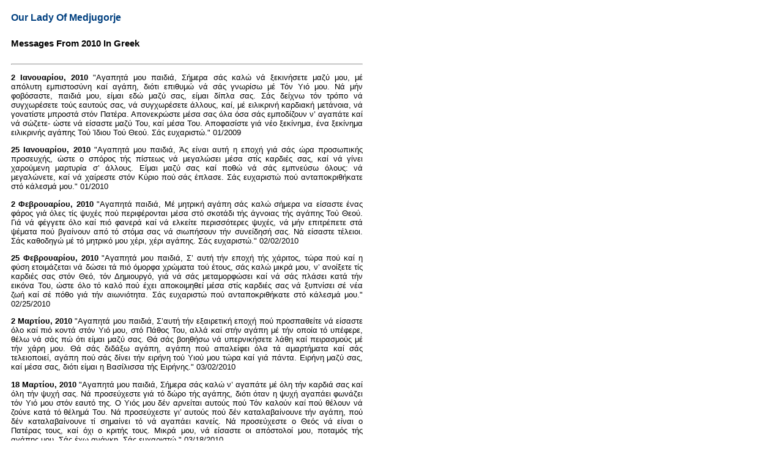

--- FILE ---
content_type: text/html
request_url: https://www.medjugorje.org/msg10gk.htm
body_size: 62263
content:
<!DOCTYPE HTML PUBLIC "-//W3C//DTD HTML 4.01 Transitional//EN" "http://www.w3.org/TR/html4/loose.dtd">
<HTML>
<head>
<!-- Google tag (gtag.js) -->
<script async src="https://www.googletagmanager.com/gtag/js?id=G-LKNM214EHC"></script>
<script>
  window.dataLayer = window.dataLayer || [];
  function gtag(){dataLayer.push(arguments);}
  gtag('js', new Date());

  gtag('config', 'G-LKNM214EHC');
</script>
<link rel="meta" href="http://www.medjugorje.org/labels.rdf" type="application/rdf+xml" title="ICRA labels" />
<meta http-equiv="pics-Label" content='(pics-1.1 "http://www.icra.org/pics/vocabularyv03/" l gen true for "http://medjugorje.org" r (n 0 s 0 v 0 l 0 oa 0 ob 0 oc 0 od 0 oe 0 of 0 og 0 oh 0 c 0) gen true for "http://www.medjugorje.org" r (n 0 s 0 v 0 l 0 oa 0 ob 0 oc 0 od 0 oe 0 of 0 og 0 oh 0 c 0))' />
<meta http-equiv="Content-Type" content="text/html; charset=ISO-8859-1">
<LINK REL=STYLESHEET HREF="medstyles.css" TYPE="text/css">

<TITLE>Medjugorje - Messages From Our Lady 2010 - Greek</TITLE></HEAD>
<body BGCOLOR="#FFFFFF" TEXT="#000000" LINK="#400080" VLINK="#5454ab" ALINK="#400080">

<table width="595" cellpadding=8><tr><td>
<div align="justify">

<H1>Our Lady Of Medjugorje</H1>
<P></P>
<H5>Messages From 2010 In Greek</H5>
<hr>
<p><b>2 &#921;&#945;&#957;&#959;&#965;&#945;&#961;&#943;&#959;&#965;, 2010</b> "&#913;&#947;&#945;&#960;&#951;&#964;&#940; &#956;&#959;&#965; &#960;&#945;&#953;&#948;&#953;&#940;, &#931;&#942;&#956;&#949;&#961;&#945; &#963;&#940;&#962; &#954;&#945;&#955;&#974; &#957;&#940; &#958;&#949;&#954;&#953;&#957;&#942;&#963;&#949;&#964;&#949; &#956;&#945;&#950;&#973; &#956;&#959;&#965;, &#956;&#941; &#945;&#960;&#972;&#955;&#965;&#964;&#951; &#949;&#956;&#960;&#953;&#963;&#964;&#959;&#963;&#973;&#957;&#951; &#954;&#945;&#943; &#945;&#947;&#940;&#960;&#951;, &#948;&#953;&#972;&#964;&#953; &#949;&#960;&#953;&#952;&#965;&#956;&#974; &#957;&#940; &#963;&#940;&#962; &#947;&#957;&#969;&#961;&#943;&#963;&#969; &#956;&#941; &#932;&#972;&#957; &#933;&#953;&#972; &#956;&#959;&#965;. &#925;&#940; &#956;&#942;&#957; &#966;&#959;&#946;&#972;&#963;&#945;&#963;&#964;&#949;, &#960;&#945;&#953;&#948;&#953;&#940; &#956;&#959;&#965;, &#949;&#943;&#956;&#945;&#953; &#949;&#948;&#974; &#956;&#945;&#950;&#973; &#963;&#945;&#962;, &#949;&#943;&#956;&#945;&#953; &#948;&#943;&#960;&#955;&#945; &#963;&#945;&#962;. &#931;&#940;&#962; &#948;&#949;&#943;&#967;&#957;&#969; &#964;&#972;&#957; &#964;&#961;&#972;&#960;&#959; &#957;&#940; &#963;&#965;&#947;&#967;&#969;&#961;&#941;&#963;&#949;&#964;&#949; &#964;&#959;&#973;&#962; &#949;&#945;&#965;&#964;&#959;&#973;&#962; &#963;&#945;&#962;, &#957;&#940; &#963;&#965;&#947;&#967;&#969;&#961;&#941;&#963;&#949;&#964;&#949; &#940;&#955;&#955;&#959;&#965;&#962;, &#954;&#945;&#943;, &#956;&#941; &#949;&#953;&#955;&#953;&#954;&#961;&#953;&#957;&#942; &#954;&#945;&#961;&#948;&#953;&#945;&#954;&#942; &#956;&#949;&#964;&#940;&#957;&#959;&#953;&#945;, &#957;&#940; &#947;&#959;&#957;&#945;&#964;&#943;&#963;&#964;&#949; &#956;&#960;&#961;&#959;&#963;&#964;&#940; &#963;&#964;&#972;&#957; &#928;&#945;&#964;&#941;&#961;&#945;. &#913;&#960;&#959;&#957;&#949;&#954;&#961;&#974;&#963;&#964;&#949; &#956;&#941;&#963;&#945; &#963;&#945;&#962; &#972;&#955;&#945; &#972;&#963;&#945; &#963;&#940;&#962; &#949;&#956;&#960;&#959;&#948;&#943;&#950;&#959;&#965;&#957; &#957;&#8217; &#945;&#947;&#945;&#960;&#940;&#964;&#949; &#954;&#945;&#943; &#957;&#940; &#963;&#974;&#950;&#949;&#964;&#949;- &#974;&#963;&#964;&#949; &#957;&#940; &#949;&#943;&#963;&#945;&#963;&#964;&#949; &#956;&#945;&#950;&#973; &#932;&#959;&#965;, &#954;&#945;&#943; &#956;&#941;&#963;&#945; &#932;&#959;&#965;. &#913;&#960;&#959;&#966;&#945;&#963;&#943;&#963;&#964;&#949; &#947;&#953;&#940; &#957;&#941;&#959; &#958;&#949;&#954;&#943;&#957;&#951;&#956;&#945;, &#941;&#957;&#945; &#958;&#949;&#954;&#943;&#957;&#951;&#956;&#945; &#949;&#953;&#955;&#953;&#954;&#961;&#953;&#957;&#942;&#962; &#945;&#947;&#940;&#960;&#951;&#962; &#932;&#959;&#973; &#906;&#948;&#953;&#959;&#965; &#932;&#959;&#973; &#920;&#949;&#959;&#973;. &#931;&#940;&#962; &#949;&#965;&#967;&#945;&#961;&#953;&#963;&#964;&#974;." 01/2009</p>
<p><b>25 &#921;&#945;&#957;&#959;&#965;&#945;&#961;&#943;&#959;&#965;, 2010</b> "&#913;&#947;&#945;&#960;&#951;&#964;&#940; &#956;&#959;&#965; &#960;&#945;&#953;&#948;&#953;&#940;,  &#902;&#962; &#949;&#943;&#957;&#945;&#953; &#945;&#965;&#964;&#942; &#951; &#949;&#960;&#959;&#967;&#942; &#947;&#953;&#940; &#963;&#940;&#962; &#974;&#961;&#945; &#960;&#961;&#959;&#963;&#969;&#960;&#953;&#954;&#942;&#962; &#960;&#961;&#959;&#963;&#949;&#965;&#967;&#942;&#962;, &#974;&#963;&#964;&#949; &#959; &#963;&#960;&#972;&#961;&#959;&#962; &#964;&#942;&#962; &#960;&#943;&#963;&#964;&#949;&#969;&#962; &#957;&#940; &#956;&#949;&#947;&#945;&#955;&#974;&#963;&#949;&#953; &#956;&#941;&#963;&#945; &#963;&#964;&#943;&#962; &#954;&#945;&#961;&#948;&#953;&#941;&#962; &#963;&#945;&#962;, &#954;&#945;&#943; &#957;&#940; &#947;&#943;&#957;&#949;&#953; &#967;&#945;&#961;&#959;&#973;&#956;&#949;&#957;&#951; &#956;&#945;&#961;&#964;&#965;&#961;&#943;&#945; &#963;&#8217; &#940;&#955;&#955;&#959;&#965;&#962;. &#917;&#943;&#956;&#945;&#953; &#956;&#945;&#950;&#973; &#963;&#945;&#962; &#954;&#945;&#943; &#960;&#959;&#952;&#974; &#957;&#940; &#963;&#940;&#962; &#949;&#956;&#960;&#957;&#949;&#973;&#963;&#969; &#972;&#955;&#959;&#965;&#962;: &#957;&#940; &#956;&#949;&#947;&#945;&#955;&#974;&#957;&#949;&#964;&#949;, &#954;&#945;&#943; &#957;&#940; &#967;&#945;&#943;&#961;&#949;&#963;&#964;&#949; &#963;&#964;&#972;&#957; &#922;&#973;&#961;&#953;&#959; &#960;&#959;&#973; &#963;&#940;&#962; &#941;&#960;&#955;&#945;&#963;&#949;.  &#931;&#940;&#962; &#949;&#965;&#967;&#945;&#961;&#953;&#963;&#964;&#974; &#960;&#959;&#973; &#945;&#957;&#964;&#945;&#960;&#959;&#954;&#961;&#953;&#952;&#942;&#954;&#945;&#964;&#949; &#963;&#964;&#972; &#954;&#940;&#955;&#949;&#963;&#956;&#940; &#956;&#959;&#965;." 01/2010</p>
<p><b>2 &#934;&#949;&#946;&#961;&#959;&#965;&#945;&#961;&#943;&#959;&#965;, 2010</b> "&#913;&#947;&#945;&#960;&#951;&#964;&#940; &#960;&#945;&#953;&#948;&#953;&#940;, &#924;&#941; &#956;&#951;&#964;&#961;&#953;&#954;&#942; &#945;&#947;&#940;&#960;&#951; &#963;&#940;&#962; &#954;&#945;&#955;&#974; &#963;&#942;&#956;&#949;&#961;&#945;  &#957;&#945; &#949;&#943;&#963;&#945;&#963;&#964;&#949; &#941;&#957;&#945;&#962; &#966;&#940;&#961;&#959;&#962; &#947;&#953;&#940; &#972;&#955;&#949;&#962; &#964;&#943;&#962; &#968;&#965;&#967;&#941;&#962; &#960;&#959;&#973; &#960;&#949;&#961;&#953;&#966;&#941;&#961;&#959;&#957;&#964;&#945;&#953; &#956;&#941;&#963;&#945; &#963;&#964;&#972; &#963;&#954;&#959;&#964;&#940;&#948;&#953; &#964;&#942;&#962; &#940;&#947;&#957;&#959;&#953;&#945;&#962; &#964;&#942;&#962; &#945;&#947;&#940;&#960;&#951;&#962; &#932;&#959;&#973; &#920;&#949;&#959;&#973;. &#915;&#953;&#940; &#957;&#940; &#966;&#941;&#947;&#947;&#949;&#964;&#949; &#972;&#955;&#959; &#954;&#945;&#943; &#960;&#953;&#972; &#966;&#945;&#957;&#949;&#961;&#940; &#954;&#945;&#943; &#957;&#940; &#949;&#955;&#954;&#949;&#943;&#964;&#949; &#960;&#949;&#961;&#953;&#963;&#963;&#972;&#964;&#949;&#961;&#949;&#962; &#968;&#965;&#967;&#941;&#962;, &#957;&#940; &#956;&#942;&#957; &#949;&#960;&#953;&#964;&#961;&#941;&#960;&#949;&#964;&#949; &#963;&#964;&#940; &#968;&#941;&#956;&#945;&#964;&#945; &#960;&#959;&#973; &#946;&#947;&#945;&#943;&#957;&#959;&#965;&#957; &#945;&#960;&#972; &#964;&#972; &#963;&#964;&#972;&#956;&#945; &#963;&#945;&#962; &#957;&#940; &#963;&#953;&#969;&#960;&#942;&#963;&#959;&#965;&#957; &#964;&#942;&#957; &#963;&#965;&#957;&#949;&#943;&#948;&#951;&#963;&#942; &#963;&#945;&#962;. &#925;&#940; &#949;&#943;&#963;&#945;&#963;&#964;&#949; &#964;&#941;&#955;&#949;&#953;&#959;&#953;. &#931;&#940;&#962; &#954;&#945;&#952;&#959;&#948;&#951;&#947;&#974; &#956;&#941; &#964;&#972; &#956;&#951;&#964;&#961;&#953;&#954;&#972; &#956;&#959;&#965; &#967;&#941;&#961;&#953;, &#967;&#941;&#961;&#953; &#945;&#947;&#940;&#960;&#951;&#962;. &#931;&#940;&#962; &#949;&#965;&#967;&#945;&#961;&#953;&#963;&#964;&#974;." 02/02/2010</p>
<p><b>25 &#934;&#949;&#946;&#961;&#959;&#965;&#945;&#961;&#943;&#959;&#965;, 2010</b> "&#913;&#947;&#945;&#960;&#951;&#964;&#940; &#956;&#959;&#965; &#960;&#945;&#953;&#948;&#953;&#940;,  &#931;&#8217; &#945;&#965;&#964;&#942; &#964;&#942;&#957; &#949;&#960;&#959;&#967;&#942; &#964;&#942;&#962; &#967;&#940;&#961;&#953;&#964;&#959;&#962;,  &#964;&#974;&#961;&#945; &#960;&#959;&#973; &#954;&#945;&#943; &#951; &#966;&#973;&#963;&#951; &#949;&#964;&#959;&#953;&#956;&#940;&#950;&#949;&#964;&#945;&#953; &#957;&#940; &#948;&#974;&#963;&#949;&#953; &#964;&#940; &#960;&#953;&#972; &#972;&#956;&#959;&#961;&#966;&#945; &#967;&#961;&#974;&#956;&#945;&#964;&#945; &#964;&#959;&#973; &#941;&#964;&#959;&#965;&#962;, &#963;&#940;&#962; &#954;&#945;&#955;&#974; &#956;&#953;&#954;&#961;&#940; &#956;&#959;&#965;, &#957;&#8217; &#945;&#957;&#959;&#943;&#958;&#949;&#964;&#949; &#964;&#943;&#962; &#954;&#945;&#961;&#948;&#953;&#941;&#962; &#963;&#945;&#962; &#963;&#964;&#972;&#957; &#920;&#949;&#972;, &#964;&#972;&#957; &#916;&#951;&#956;&#953;&#959;&#965;&#961;&#947;&#972;, &#947;&#953;&#940; &#957;&#940; &#963;&#940;&#962; &#956;&#949;&#964;&#945;&#956;&#959;&#961;&#966;&#974;&#963;&#949;&#953; &#954;&#945;&#943; &#957;&#940; &#963;&#940;&#962; &#960;&#955;&#940;&#963;&#949;&#953; &#954;&#945;&#964;&#940; &#964;&#942;&#957; &#949;&#953;&#954;&#972;&#957;&#945; &#932;&#959;&#965;, &#974;&#963;&#964;&#949; &#972;&#955;&#959; &#964;&#972; &#954;&#945;&#955;&#972; &#960;&#959;&#973; &#941;&#967;&#949;&#953; &#945;&#960;&#959;&#954;&#959;&#953;&#956;&#951;&#952;&#949;&#943; &#956;&#941;&#963;&#945; &#963;&#964;&#943;&#962; &#954;&#945;&#961;&#948;&#953;&#941;&#962; &#963;&#945;&#962; &#957;&#940; &#958;&#965;&#960;&#957;&#943;&#963;&#949;&#953; &#963;&#941; &#957;&#941;&#945; &#950;&#969;&#942; &#954;&#945;&#943; &#963;&#941; &#960;&#972;&#952;&#959; &#947;&#953;&#940; &#964;&#942;&#957; &#945;&#953;&#969;&#957;&#953;&#972;&#964;&#951;&#964;&#945;. &#931;&#940;&#962; &#949;&#965;&#967;&#945;&#961;&#953;&#963;&#964;&#974; &#960;&#959;&#973; &#945;&#957;&#964;&#945;&#960;&#959;&#954;&#961;&#953;&#952;&#942;&#954;&#945;&#964;&#949; &#963;&#964;&#972; &#954;&#940;&#955;&#949;&#963;&#956;&#940; &#956;&#959;&#965;." 02/25/2010</p>
<p><b>2 &#924;&#945;&#961;&#964;&#943;&#959;&#965;, 2010</b> "&#913;&#947;&#945;&#960;&#951;&#964;&#940; &#956;&#959;&#965; &#960;&#945;&#953;&#948;&#953;&#940;,  &#931;&#8217;&#945;&#965;&#964;&#942; &#964;&#942;&#957; &#949;&#958;&#945;&#953;&#961;&#949;&#964;&#953;&#954;&#942; &#949;&#960;&#959;&#967;&#942; &#960;&#959;&#973; &#960;&#961;&#959;&#963;&#960;&#945;&#952;&#949;&#943;&#964;&#949; &#957;&#940; &#949;&#943;&#963;&#945;&#963;&#964;&#949; &#972;&#955;&#959; &#954;&#945;&#943; &#960;&#953;&#972; &#954;&#959;&#957;&#964;&#940; &#963;&#964;&#972;&#957; &#933;&#953;&#972; &#956;&#959;&#965;, &#963;&#964;&#972; &#928;&#940;&#952;&#959;&#962; &#932;&#959;&#965;, &#945;&#955;&#955;&#940; &#954;&#945;&#943; &#963;&#964;&#942;&#957; &#945;&#947;&#940;&#960;&#951; &#956;&#941; &#964;&#942;&#957; &#959;&#960;&#959;&#943;&#945; &#964;&#972; &#965;&#960;&#941;&#966;&#949;&#961;&#949;, &#952;&#941;&#955;&#969; &#957;&#940; &#963;&#940;&#962; &#960;&#974; &#972;&#964;&#953; &#949;&#943;&#956;&#945;&#953; &#956;&#945;&#950;&#973; &#963;&#945;&#962;. &#920;&#940; &#963;&#940;&#962; &#946;&#959;&#951;&#952;&#942;&#963;&#969; &#957;&#940; &#965;&#960;&#949;&#961;&#957;&#953;&#954;&#942;&#963;&#949;&#964;&#949; &#955;&#940;&#952;&#951; &#954;&#945;&#943; &#960;&#949;&#953;&#961;&#945;&#963;&#956;&#959;&#973;&#962; &#956;&#941; &#964;&#942;&#957; &#967;&#940;&#961;&#951; &#956;&#959;&#965;. &#920;&#940; &#963;&#940;&#962; &#948;&#953;&#948;&#940;&#958;&#969; &#945;&#947;&#940;&#960;&#951;, &#945;&#947;&#940;&#960;&#951; &#960;&#959;&#973; &#945;&#960;&#945;&#955;&#949;&#943;&#966;&#949;&#953; &#972;&#955;&#945; &#964;&#940; &#945;&#956;&#945;&#961;&#964;&#942;&#956;&#945;&#964;&#945; &#954;&#945;&#943; &#963;&#940;&#962; &#964;&#949;&#955;&#949;&#953;&#959;&#960;&#959;&#953;&#949;&#943;, &#945;&#947;&#940;&#960;&#951; &#960;&#959;&#973; &#963;&#940;&#962; &#948;&#943;&#957;&#949;&#953; &#964;&#942;&#957; &#949;&#953;&#961;&#942;&#957;&#951; &#964;&#959;&#973; &#933;&#953;&#959;&#973; &#956;&#959;&#965; &#964;&#974;&#961;&#945; &#954;&#945;&#943; &#947;&#953;&#940; &#960;&#940;&#957;&#964;&#945;. &#917;&#953;&#961;&#942;&#957;&#951; &#956;&#945;&#950;&#973; &#963;&#945;&#962;, &#954;&#945;&#943; &#956;&#941;&#963;&#945; &#963;&#945;&#962;, &#948;&#953;&#972;&#964;&#953; &#949;&#943;&#956;&#945;&#953; &#951; &#914;&#945;&#963;&#943;&#955;&#953;&#963;&#963;&#945; &#964;&#942;&#962; &#917;&#953;&#961;&#942;&#957;&#951;&#962;." 03/02/2010</p>
<p><b>18 &#924;&#945;&#961;&#964;&#943;&#959;&#965;, 2010</b> "&#913;&#947;&#945;&#960;&#951;&#964;&#940; &#956;&#959;&#965; &#960;&#945;&#953;&#948;&#953;&#940;, &#931;&#942;&#956;&#949;&#961;&#945; &#963;&#940;&#962; &#954;&#945;&#955;&#974; &#957;&#8217; &#945;&#947;&#945;&#960;&#940;&#964;&#949; &#956;&#941; &#972;&#955;&#951; &#964;&#942;&#957; &#954;&#945;&#961;&#948;&#953;&#940; &#963;&#945;&#962; &#954;&#945;&#943; &#972;&#955;&#951; &#964;&#942;&#957; &#968;&#965;&#967;&#942; &#963;&#945;&#962;. &#925;&#940; &#960;&#961;&#959;&#963;&#949;&#973;&#967;&#949;&#963;&#964;&#949; &#947;&#953;&#940; &#964;&#972; &#948;&#974;&#961;&#959; &#964;&#942;&#962; &#945;&#947;&#940;&#960;&#951;&#962;, &#948;&#953;&#972;&#964;&#953; &#972;&#964;&#945;&#957; &#951; &#968;&#965;&#967;&#942; &#945;&#947;&#945;&#960;&#940;&#949;&#953; &#966;&#969;&#957;&#940;&#950;&#949;&#953; &#964;&#972;&#957; &#933;&#953;&#972; &#956;&#959;&#965; &#963;&#964;&#972;&#957; &#949;&#945;&#965;&#964;&#972; &#964;&#951;&#962;. &#927; &#933;&#953;&#972;&#962; &#956;&#959;&#965; &#948;&#941;&#957; &#945;&#961;&#957;&#949;&#943;&#964;&#945;&#953; &#945;&#965;&#964;&#959;&#973;&#962; &#960;&#959;&#973; &#932;&#972;&#957; &#954;&#945;&#955;&#959;&#973;&#957; &#954;&#945;&#943; &#960;&#959;&#973; &#952;&#941;&#955;&#959;&#965;&#957; &#957;&#940; &#950;&#959;&#973;&#957;&#949; &#954;&#945;&#964;&#940; &#964;&#972; &#952;&#941;&#955;&#951;&#956;&#940; &#932;&#959;&#965;. &#925;&#940; &#960;&#961;&#959;&#963;&#949;&#973;&#967;&#949;&#963;&#964;&#949; &#947;&#953;&#8217; &#945;&#965;&#964;&#959;&#973;&#962; &#960;&#959;&#973; &#948;&#941;&#957; &#954;&#945;&#964;&#945;&#955;&#945;&#946;&#945;&#943;&#957;&#959;&#965;&#957;&#949; &#964;&#942;&#957; &#945;&#947;&#940;&#960;&#951;, &#960;&#959;&#973; &#948;&#941;&#957; &#954;&#945;&#964;&#945;&#955;&#945;&#946;&#945;&#943;&#957;&#959;&#965;&#957;&#949; &#964;&#943; &#963;&#951;&#956;&#945;&#943;&#957;&#949;&#953; &#964;&#972; &#957;&#940; &#945;&#947;&#945;&#960;&#940;&#949;&#953; &#954;&#945;&#957;&#949;&#943;&#962;. &#925;&#940; &#960;&#961;&#959;&#963;&#949;&#973;&#967;&#949;&#963;&#964;&#949; &#959; &#920;&#949;&#972;&#962; &#957;&#940; &#949;&#943;&#957;&#945;&#953; &#959; &#928;&#945;&#964;&#941;&#961;&#945;&#962; &#964;&#959;&#965;&#962;, &#954;&#945;&#943; &#972;&#967;&#953; &#959; &#954;&#961;&#953;&#964;&#942;&#962; &#964;&#959;&#965;&#962;. &#924;&#953;&#954;&#961;&#940; &#956;&#959;&#965;, &#957;&#940; &#949;&#943;&#963;&#945;&#963;&#964;&#949; &#959;&#953; &#945;&#960;&#972;&#963;&#964;&#959;&#955;&#959;&#943; &#956;&#959;&#965;,  &#960;&#959;&#964;&#945;&#956;&#972;&#962; &#964;&#942;&#962; &#945;&#947;&#940;&#960;&#951;&#962; &#956;&#959;&#965;. &#931;&#940;&#962; &#941;&#967;&#969; &#945;&#957;&#940;&#947;&#954;&#951;. &#931;&#940;&#962; &#949;&#965;&#967;&#945;&#961;&#953;&#963;&#964;&#974;." 03/18/2010</p>
<p><b>25 &#924;&#945;&#961;&#964;&#943;&#959;&#965;, 2010</b> "&#913;&#947;&#945;&#960;&#951;&#964;&#940; &#956;&#959;&#965; &#960;&#945;&#953;&#948;&#953;&#940;, &#922;&#945;&#943; &#963;&#942;&#956;&#949;&#961;&#945; &#960;&#959;&#952;&#974; &#957;&#940; &#963;&#940;&#962; &#954;&#945;&#955;&#941;&#963;&#969; &#972;&#955;&#959;&#965;&#962;  &#957;&#940; &#949;&#943;&#963;&#945;&#963;&#964;&#949; &#948;&#965;&#957;&#945;&#964;&#959;&#943; &#963;&#964;&#942;&#957; &#960;&#961;&#959;&#963;&#949;&#965;&#967;&#942; &#945;&#954;&#972;&#956;&#945; &#954;&#945;&#943; &#972;&#964;&#945;&#957; &#963;&#940;&#962; &#949;&#960;&#953;&#964;&#943;&#952;&#949;&#957;&#964;&#945;&#953; &#959;&#953; &#948;&#959;&#954;&#953;&#956;&#945;&#963;&#943;&#949;&#962;. &#925;&#940; &#950;&#949;&#943;&#964;&#949; &#964;&#959; &#935;&#961;&#953;&#963;&#964;&#953;&#945;&#957;&#953;&#954;&#972; &#963;&#945;&#962; &#954;&#940;&#955;&#949;&#963;&#956;&#945; &#956;&#941; &#967;&#945;&#961;&#940; &#954;&#945;&#943; &#964;&#945;&#960;&#949;&#953;&#957;&#959;&#966;&#961;&#959;&#963;&#973;&#957;&#951; &#954;&#945;&#943; &#957;&#940; &#954;&#940;&#957;&#949;&#964;&#949; &#956;&#945;&#961;&#964;&#965;&#961;&#943;&#945; &#963;&#8217; &#972;&#955;&#959;&#965;&#962;. &#917;&#943;&#956;&#945;&#953; &#956;&#945;&#950;&#973; &#963;&#945;&#962; &#954;&#945;&#943; &#963;&#940;&#962; &#966;&#941;&#961;&#969; &#972;&#955;&#959;&#965;&#962; &#949;&#957;&#974;&#960;&#953;&#959;&#957; &#932;&#959;&#973; &#933;&#953;&#959;&#973; &#956;&#959;&#965; &#921;&#951;&#963;&#959;&#973;, &#954;&#945;&#943; &#913;&#965;&#964;&#972;&#962; &#952;&#940; &#949;&#943;&#957;&#945;&#953; &#951; &#948;&#973;&#957;&#945;&#956;&#942; &#963;&#945;&#962; &#954;&#945;&#943; &#951; &#965;&#960;&#959;&#963;&#964;&#942;&#961;&#953;&#958;&#942; &#963;&#945;&#962;. &#931;&#940;&#962; &#949;&#965;&#967;&#945;&#961;&#953;&#963;&#974; &#960;&#959;&#973; &#945;&#957;&#964;&#945;&#960;&#959;&#954;&#961;&#953;&#952;&#942;&#954;&#945;&#964;&#949; &#963;&#964;&#972; &#954;&#940;&#955;&#949;&#963;&#956;&#940; &#956;&#959;&#965;." 03/25/2010</p>
<p><b>2 &#913;&#960;&#961;&#953;&#955;&#943;&#959;&#965;, 2010</b> "&#913;&#947;&#945;&#960;&#951;&#964;&#940; &#956;&#959;&#965; &#960;&#945;&#953;&#948;&#953;&#940;, &#931;&#942;&#956;&#949;&#961;&#945; &#963;&#940;&#962; &#949;&#965;&#955;&#959;&#947;&#974; &#956;&#941; &#953;&#948;&#953;&#945;&#943;&#964;&#949;&#961;&#959; &#964;&#961;&#972;&#960;&#959; &#954;&#945;&#943; &#960;&#961;&#959;&#963;&#949;&#973;&#967;&#959;&#956;&#945;&#953; &#957;&#940; &#949;&#960;&#953;&#963;&#964;&#961;&#941;&#968;&#949;&#964;&#949; &#963;&#964;&#972;&#957; &#963;&#969;&#963;&#964;&#972; &#948;&#961;&#972;&#956;&#959;, &#963;&#964;&#972;&#957; &#933;&#953;&#972; &#956;&#959;&#965; &#8211; &#964;&#972;&#957; &#931;&#969;&#964;&#942;&#961;&#945; &#963;&#945;&#962;, &#913;&#965;&#964;&#972;&#957; &#960;&#959;&#973; &#963;&#940;&#962; &#941;&#967;&#949;&#953; &#949;&#958;&#945;&#947;&#959;&#961;&#940;&#963;&#949;&#953; &#8211; &#963;&#8217; &#917;&#954;&#949;&#943;&#957;&#959;&#957; &#960;&#959;&#973; &#963;&#940;&#962; &#941;&#948;&#969;&#963;&#949; &#945;&#953;&#974;&#957;&#953;&#945; &#950;&#969;&#942;. &#931;&#965;&#955;&#955;&#959;&#947;&#953;&#963;&#952;&#949;&#943;&#964;&#949; &#972;&#955;&#945; &#964;&#940; &#945;&#957;&#952;&#961;&#974;&#960;&#953;&#957;&#945; &#960;&#961;&#940;&#947;&#956;&#945;&#964;&#945;, &#954;&#940;&#952;&#949; &#964;&#943; &#960;&#959;&#973; &#948;&#941;&#957; &#963;&#940;&#962; &#949;&#960;&#953;&#964;&#961;&#941;&#960;&#949;&#953; &#957;&#940; &#960;&#961;&#959;&#967;&#969;&#961;&#949;&#943;&#963;&#949;&#964;&#949; &#960;&#961;&#972;&#962; &#964;&#972;&#957; &#933;&#953;&#972; &#956;&#959;&#965; &#8211; &#964;&#942;&#957; &#960;&#945;&#961;&#959;&#948;&#953;&#954;&#972;&#964;&#951;&#964;&#945;, &#964;&#942;&#957; &#945;&#964;&#941;&#955;&#949;&#953;&#945;, &#954;&#945;&#943; &#964;&#972;&#957; &#960;&#949;&#961;&#953;&#959;&#961;&#953;&#963;&#956;&#972; &#8211; &#954;&#945;&#943; &#956;&#949;&#964;&#940; &#963;&#954;&#949;&#966;&#964;&#949;&#943;&#964;&#949; &#964;&#972;&#957; &#933;&#953;&#972; &#956;&#959;&#965;, &#964;&#942;&#957; &#952;&#949;&#943;&#945; &#945;&#960;&#949;&#961;&#945;&#957;&#964;&#959;&#963;&#973;&#957;&#951; &#932;&#959;&#965;. &#924;&#941; &#964;&#942;&#957; &#960;&#945;&#961;&#940;&#948;&#959;&#963;&#942; &#963;&#945;&#962; &#963;&#964;&#972;&#957; &#920;&#949;&#972; &#954;&#945;&#943; &#964;&#942;&#957; &#960;&#961;&#959;&#963;&#949;&#965;&#967;&#942; &#957;&#940; &#949;&#958;&#949;&#965;&#947;&#949;&#957;&#949;&#943;&#963;&#949;&#964;&#949; &#964;&#972; &#963;&#974;&#956;&#945; &#963;&#945;&#962; &#954;&#945;&#943; &#957;&#940; &#964;&#949;&#955;&#949;&#953;&#959;&#960;&#959;&#953;&#949;&#943;&#963;&#949;&#964;&#949; &#964;&#942;&#957; &#968;&#965;&#967;&#942; &#963;&#945;&#962;. &#925;&#940; &#949;&#943;&#963;&#945;&#963;&#964;&#949; &#941;&#964;&#959;&#953;&#956;&#959;&#953;, &#956;&#953;&#954;&#961;&#940; &#956;&#959;&#965;. &#931;&#940;&#962; &#949;&#965;&#967;&#945;&#961;&#953;&#963;&#964;&#974;." 04/02/2010</p>
<p><b>25 &#913;&#960;&#961;&#953;&#955;&#943;&#959;&#965;, 2010</b> "&#913;&#947;&#945;&#960;&#951;&#964;&#940; &#956;&#959;&#965; &#960;&#945;&#953;&#948;&#953;&#940;, &#945;&#965;&#964;&#942; &#964;&#942;&#957; &#974;&#961;&#945; &#960;&#959;&#973; &#960;&#961;&#959;&#963;&#949;&#973;&#967;&#949;&#963;&#964;&#949; &#953;&#948;&#953;&#945;&#943;&#964;&#949;&#961;&#945; &#954;&#945;&#943; &#950;&#951;&#964;&#940;&#964;&#949; &#964;&#942;&#957; &#956;&#949;&#963;&#959;&#955;&#940;&#946;&#951;&#963;&#942; &#956;&#959;&#965;, &#963;&#940;&#962; &#954;&#945;&#955;&#974;, &#956;&#953;&#954;&#961;&#940; &#956;&#959;&#965;, &#957;&#940; &#960;&#961;&#959;&#963;&#949;&#973;&#967;&#949;&#963;&#964;&#949; &#974;&#963;&#964;&#949; &#956;&#941;&#963;&#969; &#964;&#974;&#957; &#960;&#961;&#959;&#963;&#949;&#965;&#967;&#974;&#957; &#963;&#945;&#962; &#957;&#940; &#963;&#940;&#962; &#946;&#959;&#951;&#952;&#942;&#963;&#969; &#957;&#8217; &#945;&#957;&#959;&#943;&#958;&#959;&#965;&#957; &#972;&#955;&#959; &#954;&#945;&#943; &#960;&#949;&#961;&#953;&#963;&#963;&#972;&#964;&#949;&#961;&#949;&#962; &#954;&#945;&#961;&#948;&#953;&#941;&#962; &#963;&#964;&#940; &#956;&#951;&#957;&#973;&#956;&#945;&#964;&#940; &#956;&#959;&#965;. &#925;&#940; &#960;&#961;&#959;&#963;&#949;&#973;&#967;&#949;&#963;&#964;&#949; &#947;&#953;&#940; &#964;&#943;&#962; &#960;&#961;&#959;&#952;&#941;&#963;&#949;&#953;&#962; &#956;&#959;&#965;. &#917;&#943;&#956;&#945;&#953; &#956;&#945;&#950;&#973; &#963;&#945;&#962; &#954;&#945;&#943; &#956;&#949;&#963;&#959;&#955;&#945;&#946;&#974; &#956;&#941; &#964;&#972;&#957; &#933;&#953;&#972; &#956;&#959;&#965; &#947;&#953;&#940; &#964;&#972;&#957; &#954;&#945;&#952;&#941;&#957;&#945; &#963;&#945;&#962;. &#931;&#940;&#962; &#949;&#965;&#967;&#945;&#961;&#953;&#963;&#964;&#974; &#960;&#959;&#973; &#945;&#957;&#964;&#945;&#960;&#959;&#954;&#961;&#953;&#952;&#942;&#954;&#945;&#964;&#949; &#963;&#964;&#972; &#954;&#940;&#955;&#949;&#963;&#956;&#940; &#956;&#959;&#965;." 04/2010</p>
<p><b>2 &#924;&#945;&#970;&#959;&#965;, 2010</b> "&#913;&#947;&#945;&#960;&#951;&#964;&#940; &#956;&#959;&#965; &#960;&#945;&#953;&#948;&#953;&#940;,  &#931;&#942;&#956;&#949;&#961;&#945;, &#956;&#941;&#963;&#969; &#956;&#959;&#965;, &#959; &#922;&#945;&#955;&#972;&#962; &#928;&#945;&#964;&#941;&#961;&#945;&#962; &#963;&#940;&#962; &#954;&#945;&#955;&#940;&#949;&#953;, &#974;&#963;&#964;&#949; &#956;&#941; &#964;&#942;&#957; &#968;&#965;&#967;&#942; &#947;&#949;&#956;&#940;&#964;&#951; &#945;&#947;&#940;&#960;&#951;, &#957;&#940; &#958;&#949;&#954;&#953;&#957;&#942;&#963;&#949;&#964;&#949; &#947;&#953;&#940; &#960;&#957;&#949;&#965;&#956;&#945;&#964;&#953;&#954;&#942; &#949;&#960;&#943;&#963;&#954;&#949;&#968;&#951;. &#924;&#953;&#954;&#961;&#940; &#956;&#959;&#965;, &#957;&#940; &#949;&#943;&#963;&#945;&#963;&#964;&#949; &#947;&#949;&#956;&#940;&#964;&#959;&#953; &#945;&#960;&#972; &#967;&#940;&#961;&#953;, &#957;&#940; &#956;&#949;&#964;&#945;&#957;&#959;&#942;&#963;&#949;&#964;&#949; &#949;&#953;&#955;&#953;&#954;&#961;&#953;&#957;&#940; &#945;&#960;&#972; &#964;&#8217; &#945;&#956;&#945;&#961;&#964;&#942;&#956;&#945;&#964;&#940; &#963;&#945;&#962;, &#954;&#945;&#943; &#957;&#940; &#960;&#959;&#952;&#949;&#943;&#964;&#949; &#964;&#972; &#954;&#945;&#955;&#972;. &#925;&#940; &#960;&#959;&#952;&#949;&#943;&#964;&#949; &#949;&#960;&#943;&#963;&#951;&#962; &#947;&#953;&#940; &#967;&#940;&#961;&#953; &#945;&#965;&#964;&#974;&#957; &#960;&#959;&#973; &#945;&#954;&#972;&#956;&#945; &#948;&#941;&#957; &#941;&#967;&#959;&#965;&#957; &#947;&#957;&#969;&#961;&#943;&#963;&#949;&#953; &#964;&#942;&#957; &#964;&#949;&#955;&#949;&#953;&#972;&#964;&#951;&#964;&#945; &#964;&#959;&#973; &#954;&#945;&#955;&#959;&#973;. &#920;&#940; &#949;&#943;&#963;&#945;&#963;&#964;&#949; &#960;&#953;&#972; &#949;&#965;&#940;&#961;&#949;&#963;&#964;&#959;&#953; &#963;&#964;&#972; &#920;&#949;&#972;. &#931;&#940;&#962; &#949;&#965;&#967;&#945;&#961;&#953;&#963;&#964;&#974;." 05/02/2010</p>
<p><b>25 &#924;&#945;&#970;&#959;&#965;, 2010</b> "&#913;&#947;&#945;&#960;&#951;&#964;&#940; &#956;&#959;&#965; &#960;&#945;&#953;&#948;&#953;&#940;, &#927; &#920;&#949;&#972;&#962; &#963;&#940;&#962; &#941;&#948;&#969;&#963;&#949; &#964;&#942;&#957; &#967;&#940;&#961;&#951; &#957;&#940; &#950;&#949;&#943;&#964;&#949; &#954;&#945;&#943; &#957;&#940; &#965;&#960;&#949;&#961;&#945;&#963;&#960;&#943;&#950;&#949;&#964;&#949; &#972;&#964;&#953; &#954;&#945;&#955;&#972; &#949;&#943;&#957;&#945;&#953; &#956;&#941;&#963;&#945; &#963;&#945;&#962; &#954;&#945;&#943; &#947;&#973;&#961;&#969; &#963;&#945;&#962;, &#954;&#945;&#943; &#957;&#940; &#949;&#956;&#960;&#957;&#941;&#949;&#964;&#949; &#940;&#955;&#955;&#959;&#965;&#962; &#957;&#940; &#949;&#943;&#957;&#945;&#953; &#960;&#953;&#972; &#954;&#945;&#955;&#959;&#943; &#954;&#945;&#943; &#940;&#947;&#953;&#959;&#953;¨ &#945;&#955;&#955;&#940; &#959; &#931;&#945;&#964;&#945;&#957;&#940;&#962; &#949;&#960;&#943;&#963;&#951;&#962;, &#948;&#941;&#957; &#954;&#959;&#953;&#956;&#940;&#964;&#945;&#953;, &#954;&#945;&#943; &#956;&#941;&#963;&#969; &#964;&#959;&#973; &#956;&#959;&#957;&#964;&#949;&#961;&#957;&#953;&#963;&#956;&#959;&#973; &#963;&#940;&#962; &#949;&#954;&#964;&#961;&#941;&#960;&#949;&#953; &#954;&#945;&#943; &#963;&#940;&#962; &#960;&#945;&#961;&#945;&#963;&#973;&#961;&#949;&#953; &#963;&#964;&#972;&#957; &#948;&#961;&#972;&#956;&#959; &#964;&#959;&#965;. &#915;&#953;&#8217; &#945;&#965;&#964;&#972;, &#956;&#953;&#954;&#961;&#940; &#956;&#959;&#965;, &#956;&#941;&#963;&#945; &#963;&#964;&#942;&#957; &#945;&#947;&#940;&#960;&#951; &#947;&#953;&#940; &#964;&#942;&#957; &#902;&#967;&#961;&#945;&#957;&#964;&#951; &#922;&#945;&#961;&#948;&#953;&#940; &#956;&#959;&#965;, &#957;&#8217; &#945;&#947;&#945;&#960;&#940;&#964;&#949; &#964;&#972;&#957; &#920;&#949;&#972; &#960;&#940;&#957;&#969; &#945;&#960;&#8217;&#972;&#955;&#945;, &#954;&#945;&#943; &#957;&#940; &#950;&#949;&#943;&#964;&#949; &#964;&#943;&#962; &#949;&#957;&#964;&#959;&#955;&#941;&#962; &#932;&#959;&#965;. &#924;&#8217; &#945;&#965;&#964;&#972;&#957; &#964;&#972;&#957; &#964;&#961;&#972;&#960;&#959; &#951; &#950;&#969;&#942; &#963;&#945;&#962; &#952;&#940; &#941;&#967;&#949;&#953; &#957;&#972;&#951;&#956;&#945;, &#954;&#945;&#943; &#951; &#949;&#953;&#961;&#942;&#957;&#951; &#952;&#940; &#946;&#945;&#963;&#953;&#955;&#949;&#973;&#963;&#949;&#953; &#949;&#960;&#943; &#964;&#942;&#962; &#947;&#942;&#962;. &#931;&#940;&#962; &#949;&#965;&#967;&#945;&#961;&#953;&#963;&#964;&#974; &#960;&#959;&#973; &#945;&#957;&#964;&#945;&#960;&#959;&#954;&#961;&#953;&#952;&#942;&#954;&#945;&#964;&#949; &#963;&#964;&#972; &#954;&#940;&#955;&#949;&#963;&#956;&#940; &#956;&#959;&#965;." 05/2010</p>
<p><b>2 &#921;&#959;&#965;&#957;&#943;&#959;&#965;, 2010</b> "&#913;&#947;&#945;&#960;&#951;&#964;&#940; &#956;&#959;&#965; &#960;&#945;&#953;&#948;&#953;&#940;, &#931;&#942;&#956;&#949;&#961;&#945; &#963;&#940;&#962; &#954;&#945;&#955;&#974; &#957;&#8217;&#945;&#957;&#959;&#943;&#958;&#949;&#964;&#949;, &#956;&#941; &#964;&#942;&#957; &#960;&#961;&#959;&#963;&#949;&#965;&#967;&#942; &#954;&#945;&#943; &#964;&#942;&#957; &#957;&#951;&#963;&#964;&#949;&#943;&#945;,&#964;&#972;&#957; &#948;&#961;&#972;&#956;&#959; &#945;&#960;&#8217; &#972;&#960;&#959;&#965; &#952;&#940; &#949;&#953;&#963;&#941;&#955;&#952;&#949;&#953; &#959; &#933;&#953;&#972;&#962; &#956;&#959;&#965; &#956;&#941;&#963;&#945; &#963;&#964;&#943;&#962; &#954;&#945;&#961;&#948;&#953;&#941;&#962; &#963;&#945;&#962;. &#916;&#949;&#967;&#952;&#949;&#943;&#964;&#949; &#956;&#949; &#963;&#940;&#957; &#956;&#951;&#964;&#941;&#961;&#945;, &#954;&#945;&#943; &#963;&#940;&#957; &#945;&#947;&#947;&#949;&#955;&#953;&#959;&#966;&#972;&#961;&#959; &#964;&#942;&#962; &#945;&#947;&#940;&#960;&#951;&#962; &#932;&#959;&#973; &#920;&#949;&#959;&#973; &#954;&#945;&#943; &#964;&#959;&#973; &#960;&#972;&#952;&#959;&#965; &#932;&#959;&#965; &#947;&#953;&#940; &#964;&#942;&#957; &#963;&#969;&#964;&#951;&#961;&#943;&#945; &#963;&#945;&#962;.  &#925;&#940; &#949;&#955;&#949;&#965;&#952;&#949;&#961;&#969;&#952;&#949;&#943;&#964;&#949; &#945;&#960;&#8217; &#972;&#955;&#945; &#964;&#959;&#973; &#960;&#945;&#961;&#949;&#955;&#952;&#972;&#957;&#964;&#959;&#962; &#960;&#959;&#973; &#963;&#940;&#962; &#946;&#945;&#961;&#945;&#943;&#957;&#959;&#965;&#957;, &#960;&#959;&#973; &#963;&#940;&#962; &#948;&#943;&#957;&#959;&#965;&#957; &#945;&#943;&#963;&#952;&#951;&#963;&#951; &#949;&#957;&#959;&#967;&#942;&#962;, &#945;&#965;&#964;&#940; &#960;&#959;&#973; &#963;&#964;&#972; &#960;&#945;&#961;&#949;&#955;&#952;&#972;&#957; &#963;&#940;&#962; &#960;&#945;&#961;&#941;&#963;&#965;&#961;&#945;&#957; &#963;&#964;&#972; &#963;&#966;&#940;&#955;&#956;&#945; &#954;&#945;&#943; &#963;&#964;&#972; &#963;&#954;&#972;&#964;&#959;&#962;. &#916;&#949;&#967;&#952;&#949;&#943;&#964;&#949; &#964;&#972; &#966;&#974;&#962;. &#915;&#949;&#957;&#957;&#951;&#952;&#949;&#943;&#964;&#949; &#958;&#945;&#957;&#940; &#963;&#964;&#942;&#957; &#949;&#965;&#952;&#973;&#964;&#951;&#964;&#945; &#932;&#959;&#973; &#933;&#953;&#959;&#973; &#956;&#959;&#965;.  &#931;&#940;&#962; &#949;&#965;&#967;&#945;&#961;&#953;&#963;&#964;&#974;." 06/02/2010</p>
<p><b>25 &#921;&#959;&#965;&#957;&#943;&#959;&#965;, 2010</b> "&#913;&#947;&#945;&#960;&#951;&#964;&#940; &#956;&#959;&#965; &#960;&#945;&#953;&#948;&#953;&#940;, &#924;&#941; &#967;&#945;&#961;&#940;, &#963;&#940;&#962; &#954;&#945;&#955;&#974; &#972;&#955;&#959;&#965;&#962; &#957;&#940; &#950;&#942;&#963;&#949;&#964;&#949; &#964;&#940; &#956;&#951;&#957;&#973;&#956;&#945;&#964;&#940; &#956;&#959;&#965; &#956;&#941; &#967;&#945;&#961;&#940;¨ &#956;&#972;&#957;&#959; &#956;&#8217;&#945;&#965;&#964;&#972;&#957; &#964;&#972;&#957; &#964;&#961;&#972;&#960;&#959; , &#956;&#953;&#954;&#961;&#940; &#956;&#959;&#965;, &#952;&#940; &#956;&#960;&#959;&#961;&#941;&#963;&#949;&#964;&#949; &#957;&#940; &#949;&#943;&#963;&#945;&#963;&#964;&#949; &#960;&#953;&#972; &#954;&#959;&#957;&#964;&#940; &#963;&#964;&#972;&#957; &#933;&#953;&#972; &#956;&#959;&#965;. &#917;&#960;&#953;&#952;&#965;&#956;&#974; &#957;&#940; &#963;&#940;&#962; &#954;&#945;&#952;&#959;&#948;&#951;&#947;&#942;&#963;&#969; &#972;&#955;&#959;&#965;&#962; &#956;&#972;&#957;&#959; &#963;&#8217;&#913;&#965;&#964;&#972;&#957;, &#954;&#945;&#943; &#956;&#941;&#963;&#945; &#963;&#8217;&#913;&#965;&#964;&#972;&#957; &#952;&#940; &#946;&#961;&#949;&#943;&#964;&#949; &#945;&#955;&#951;&#952;&#953;&#957;&#942; &#949;&#953;&#961;&#942;&#957;&#951; &#954;&#945;&#943; &#964;&#942;&#957; &#967;&#945;&#961;&#940; &#964;&#942;&#962; &#954;&#945;&#961;&#948;&#953;&#940;&#962; &#963;&#945;&#962;. &#931;&#940;&#962; &#949;&#965;&#955;&#959;&#947;&#974; &#972;&#955;&#959;&#965;&#962; &#954;&#945;&#943; &#963;&#940;&#962; &#945;&#947;&#945;&#960;&#974; &#956;&#941; &#945;&#956;&#941;&#964;&#961;&#951;&#964;&#951; &#945;&#947;&#940;&#960;&#951;. &#931;&#940;&#962; &#949;&#965;&#967;&#945;&#961;&#953;&#963;&#964;&#974; &#960;&#959;&#973; &#945;&#957;&#964;&#945;&#960;&#959;&#954;&#961;&#953;&#952;&#942;&#954;&#945;&#964;&#949; &#963;&#964;&#972; &#954;&#940;&#955;&#949;&#963;&#956;&#940; &#956;&#959;&#965;." 06/25/2010</p>
<p><b>2 &#921;&#959;&#965;&#955;&#943;&#959;&#965;, 2010</b> "&#913;&#947;&#945;&#960;&#951;&#964;&#940; &#956;&#959;&#965; &#960;&#945;&#953;&#948;&#953;&#940;, &#964;&#972; &#956;&#951;&#964;&#961;&#953;&#954;&#972; &#954;&#940;&#955;&#949;&#963;&#956;&#945; &#960;&#959;&#973; &#963;&#940;&#962; &#945;&#960;&#949;&#965;&#952;&#973;&#957;&#969; &#963;&#942;&#956;&#949;&#961;&#945; &#949;&#943;&#957;&#945;&#953; &#941;&#957;&#945; &#954;&#940;&#955;&#949;&#963;&#956;&#945; &#945;&#955;&#942;&#952;&#949;&#953;&#945;&#962; &#954;&#945;&#943; &#950;&#969;&#942;&#962;. &#927; &#933;&#953;&#972;&#962; &#956;&#959;&#965;, &#960;&#959;&#973; &#949;&#943;&#957;&#945;&#953;  &#918;&#969;&#942;, &#963;&#940;&#962; &#945;&#947;&#945;&#960;&#940;&#949;&#953; &#954;&#945;&#943; &#963;&#940;&#962; &#947;&#957;&#969;&#961;&#943;&#950;&#949;&#953; &#945;&#955;&#951;&#952;&#953;&#957;&#940;. &#915;&#953;&#940; &#957;&#940; &#947;&#957;&#969;&#961;&#943;&#963;&#949;&#964;&#949; &#954;&#945;&#943; &#957;&#8217;&#945;&#947;&#945;&#960;&#942;&#963;&#949;&#964;&#949; &#964;&#959;&#973;&#962; &#949;&#945;&#965;&#964;&#959;&#973;&#962; &#963;&#945;&#962;, &#960;&#961;&#941;&#960;&#949;&#953; &#957;&#940; &#947;&#957;&#969;&#961;&#943;&#963;&#949;&#964;&#949; &#964;&#972;&#957; &#933;&#953;&#972; &#956;&#959;&#965;¨ &#947;&#953;&#940; &#957;&#940; &#947;&#957;&#969;&#961;&#943;&#963;&#949;&#964;&#949; &#954;&#945;&#943; &#957;&#8217;&#945;&#947;&#945;&#960;&#942;&#963;&#949;&#964;&#949; &#940;&#955;&#955;&#959;&#965;&#962;, &#960;&#961;&#941;&#960;&#949;&#953; &#957;&#940; &#948;&#949;&#943;&#964;&#949; &#964;&#972;&#957; &#933;&#953;&#972; &#956;&#959;&#965; &#956;&#941;&#963;&#945; &#964;&#959;&#965;&#962;. &#915;&#953;&#8217;&#945;&#965;&#964;&#972; &#956;&#953;&#954;&#961;&#940; &#956;&#959;&#965;, &#960;&#961;&#959;&#963;&#949;&#973;&#967;&#949;&#963;&#964;&#949;, &#960;&#961;&#959;&#963;&#949;&#973;&#967;&#949;&#963;&#964;&#949; &#974;&#963;&#964;&#949; &#957;&#940; &#954;&#945;&#964;&#945;&#955;&#940;&#946;&#949;&#964;&#949; &#954;&#945;&#943; &#957;&#940; &#960;&#945;&#961;&#945;&#948;&#959;&#952;&#949;&#943;&#964;&#949; &#956;&#941; &#960;&#957;&#949;&#973;&#956;&#945; &#949;&#955;&#949;&#965;&#952;&#949;&#961;&#943;&#945;&#962;, &#957;&#940; &#956;&#949;&#964;&#945;&#946;&#955;&#951;&#952;&#949;&#943;&#964;&#949; &#964;&#949;&#955;&#949;&#943;&#969;&#962; &#954;&#945;&#943;, &#956;&#8217;&#945;&#965;&#964;&#972;&#957; &#964;&#972;&#957; &#964;&#961;&#972;&#960;&#959;, &#957;&#940; &#954;&#945;&#964;&#941;&#967;&#949;&#964;&#949; &#964;&#942;&#957; &#914;&#945;&#963;&#953;&#955;&#949;&#943;&#945; &#964;&#974;&#957; &#927;&#965;&#961;&#945;&#957;&#974;&#957; &#956;&#941;&#963;&#945; &#963;&#964;&#942;&#957; &#954;&#945;&#961;&#948;&#953;&#940; &#963;&#945;&#962;  &#949;&#960;&#953;&#947;&#949;&#943;&#969;&#962;. &#931;&#940;&#962; &#949;&#965;&#967;&#945;&#961;&#953;&#963;&#964;&#974;!" 07/02/10</p>
<p><b>25 &#921;&#959;&#965;&#955;&#943;&#959;&#965;, 2010</b> "&#913;&#947;&#945;&#960;&#951;&#964;&#940; &#956;&#959;&#965; &#960;&#945;&#953;&#948;&#953;&#940;, &#958;&#945;&#957;&#940; &#963;&#940;&#962; &#954;&#945;&#955;&#974; &#957;&#940; &#956;&#941; &#945;&#954;&#959;&#955;&#959;&#965;&#952;&#942;&#963;&#949;&#964;&#949; &#956;&#941; &#967;&#945;&#961;&#940;. &#917;&#960;&#953;&#952;&#965;&#956;&#974; &#957;&#940; &#963;&#940;&#962; &#954;&#945;&#952;&#959;&#948;&#951;&#947;&#942;&#963;&#969; &#972;&#955;&#959;&#965;&#962; &#963;&#964;&#972;&#957; &#933;&#953;&#972; &#956;&#959;&#965;, &#964;&#972;&#957; &#931;&#969;&#964;&#942;&#961;&#945; &#963;&#945;&#962;. &#916;&#941;&#957; &#945;&#957;&#964;&#953;&#955;&#945;&#956;&#946;&#940;&#957;&#949;&#963;&#964;&#949; &#972;&#964;&#953; &#967;&#969;&#961;&#943;&#962; &#913;&#965;&#964;&#972;&#957; &#948;&#941;&#957; &#941;&#967;&#949;&#964;&#949; &#959;&#973;&#964;&#949; &#967;&#945;&#961;&#940; &#954;&#945;&#943; &#949;&#953;&#961;&#942;&#957;&#951;, &#959;&#973;&#964;&#949; &#956;&#941;&#955;&#955;&#959;&#957;, &#959;&#973;&#964;&#949; &#945;&#953;&#974;&#957;&#953;&#945; &#950;&#969;&#942;. &#915;&#953;&#8217; &#945;&#965;&#964;&#972;, &#956;&#953;&#954;&#961;&#940; &#956;&#959;&#965;, &#957;&#940; &#954;&#940;&#957;&#949;&#964;&#949; &#954;&#945;&#955;&#942; &#967;&#961;&#942;&#963;&#951; &#945;&#965;&#964;&#942;&#962; &#964;&#942;&#962; &#949;&#960;&#959;&#967;&#942;&#962; &#967;&#945;&#961;&#956;&#972;&#963;&#965;&#957;&#951;&#962; &#960;&#961;&#959;&#963;&#949;&#965;&#967;&#942;&#962;, &#954;&#945;&#943; &#960;&#945;&#961;&#945;&#948;&#959;&#952;&#942;&#964;&#949;. &#931;&#940;&#962; &#949;&#965;&#967;&#945;&#961;&#953;&#963;&#964;&#974; &#960;&#959;&#973; &#945;&#957;&#964;&#945;&#960;&#959;&#954;&#961;&#953;&#952;&#942;&#954;&#945;&#964;&#949; &#963;&#964;&#972; &#954;&#940;&#955;&#949;&#963;&#956;&#940; &#956;&#959;&#965;." 07/25/2010</p>
<p><b>2 &#913;&#965;&#947;&#959;&#973;&#963;&#964;&#959;&#965;, 2010</b> "&#913;&#947;&#945;&#960;&#951;&#964;&#940; &#956;&#959;&#965; &#960;&#945;&#953;&#948;&#953;&#940;, &#931;&#942;&#956;&#949;&#961;&#945; &#963;&#940;&#962; &#954;&#945;&#955;&#974;, &#956;&#945;&#950;&#973; &#956;&#959;&#965;, &#957;&#8217; &#945;&#961;&#967;&#943;&#963;&#949;&#964;&#949; &#957;&#940; &#959;&#953;&#954;&#959;&#948;&#959;&#956;&#949;&#943;&#964;&#949; &#964;&#942;&#957; &#914;&#945;&#963;&#953;&#955;&#949;&#943;&#945; &#964;&#974;&#957; &#927;&#965;&#961;&#945;&#957;&#974;&#957; &#956;&#941;&#963;&#945; &#963;&#964;&#943;&#962; &#954;&#945;&#961;&#948;&#953;&#941;&#962; &#963;&#945;&#962;¨ &#974;&#963;&#964;&#949; &#957;&#940; &#958;&#949;&#967;&#940;&#963;&#949;&#964;&#949; &#972;&#964;&#953; &#949;&#943;&#957;&#945;&#953; &#960;&#961;&#959;&#963;&#969;&#960;&#953;&#954;&#972; &#954;&#945;&#943;- &#959;&#948;&#951;&#947;&#959;&#973;&#956;&#949;&#957;&#959;&#953; &#945;&#960;&#972; &#964;&#972; &#960;&#945;&#961;&#940;&#948;&#949;&#953;&#947;&#956;&#945; &#964;&#959;&#973; &#933;&#953;&#959;&#973; &#956;&#959;&#965;-  &#957;&#940; &#963;&#954;&#941;&#966;&#964;&#949;&#963;&#964;&#949; &#945;&#965;&#964;&#940; &#960;&#959;&#973; &#949;&#943;&#957;&#945;&#953; &#932;&#959;&#973; &#920;&#949;&#959;&#973;. &#932;&#943; &#945;&#960;&#945;&#953;&#964;&#949;&#943; &#945;&#960;&#972; &#949;&#963;&#940;&#962; &#959; &#920;&#949;&#972;&#962;; &#925;&#940; &#956;&#942;&#957; &#949;&#960;&#953;&#964;&#961;&#941;&#960;&#949;&#964;&#949; &#963;&#964;&#972;&#957; &#931;&#945;&#964;&#945;&#957;&#940; &#957;&#8217; &#945;&#957;&#959;&#943;&#947;&#949;&#953; &#964;&#940; &#956;&#959;&#957;&#959;&#960;&#940;&#964;&#953;&#945; &#964;&#942;&#962; &#949;&#960;&#943;&#947;&#949;&#953;&#945;&#962; &#949;&#965;&#964;&#965;&#967;&#943;&#945;&#962;, &#964;&#940; &#956;&#959;&#957;&#959;&#960;&#940;&#964;&#953;&#945; &#967;&#969;&#961;&#943;&#962; &#964;&#972;&#957; &#933;&#953;&#972; &#956;&#959;&#965;. &#924;&#953;&#954;&#961;&#940; &#956;&#959;&#965;, &#945;&#965;&#964;&#940; &#949;&#943;&#957;&#945;&#953; &#968;&#949;&#973;&#964;&#953;&#954;&#945; &#954;&#945;&#943; &#949;&#966;&#942;&#956;&#949;&#961;&#945;. &#927; &#933;&#953;&#972;&#962; &#956;&#959;&#965; &#965;&#960;&#940;&#961;&#967;&#949;&#953;. &#931;&#940;&#962; &#960;&#961;&#959;&#963;&#966;&#941;&#961;&#969; &#945;&#953;&#974;&#957;&#953;&#945; &#949;&#965;&#964;&#965;&#967;&#943;&#945; &#954;&#945;&#943; &#949;&#953;&#961;&#942;&#957;&#951; &#954;&#945;&#943; &#949;&#957;&#972;&#964;&#951;&#964;&#945; &#956;&#941; &#964;&#972;&#957; &#933;&#953;&#972; &#956;&#959;&#965;, &#964;&#972;&#957; &#920;&#949;&#972;¨ &#963;&#940;&#962; &#960;&#961;&#959;&#963;&#966;&#941;&#961;&#969; &#964;&#942;&#957; &#914;&#945;&#963;&#953;&#955;&#949;&#943;&#945; &#964;&#959;&#973; &#920;&#949;&#959;&#973;. &#931;&#940;&#962; &#949;&#965;&#967;&#945;&#961;&#953;&#963;&#964;&#974;." 08/02/2010</p>
<p><b>25 &#913;&#965;&#947;&#959;&#973;&#963;&#964;&#959;&#965;, 2010</b> "&#913;&#947;&#945;&#960;&#951;&#964;&#940; &#956;&#959;&#965; &#960;&#945;&#953;&#948;&#953;&#940;, &#924;&#941; &#956;&#949;&#947;&#940;&#955;&#951; &#967;&#945;&#961;&#940; &#954;&#945;&#943; &#963;&#942;&#956;&#949;&#961;&#945; &#952;&#941;&#955;&#969; &#957;&#940; &#963;&#940;&#962; &#954;&#945;&#955;&#941;&#963;&#969; &#949;&#954; &#957;&#941;&#959;&#965;: &#960;&#961;&#959;&#963;&#949;&#973;&#967;&#949;&#963;&#964;&#949;, &#960;&#961;&#959;&#963;&#949;&#973;&#967;&#949;&#963;&#964;&#949;, &#960;&#961;&#959;&#963;&#949;&#973;&#967;&#949;&#963;&#964;&#949;. &#913;&#962; &#949;&#943;&#957;&#945;&#953; &#945;&#965;&#964;&#942; &#951; &#949;&#960;&#959;&#967;&#942; &#954;&#945;&#953;&#961;&#972;&#962; &#960;&#961;&#959;&#963;&#969;&#960;&#953;&#954;&#942;&#962; &#960;&#961;&#959;&#963;&#949;&#965;&#967;&#942;&#962; &#947;&#953;&#940; &#963;&#940;&#962;. &#922;&#945;&#964;&#940; &#964;&#942;&#957; &#948;&#953;&#940;&#961;&#954;&#949;&#953;&#945; &#964;&#942;&#962; &#951;&#956;&#941;&#961;&#945;&#962; &#957;&#940; &#946;&#961;&#949;&#943;&#964;&#949; &#956;&#941;&#961;&#959;&#962; &#972;&#960;&#959;&#965; &#952;&#940; &#960;&#961;&#959;&#963;&#949;&#973;&#967;&#949;&#963;&#964;&#949; &#956;&#941; &#967;&#945;&#961;&#940; &#954;&#945;&#943; &#960;&#949;&#961;&#953;&#963;&#965;&#955;&#955;&#959;&#947;&#942;. &#931;&#940;&#962; &#945;&#947;&#945;&#960;&#974; &#954;&#945;&#943; &#963;&#940;&#962; &#949;&#965;&#955;&#959;&#947;&#974; &#972;&#955;&#959;&#965;&#962;. &#931;&#940;&#962; &#949;&#965;&#967;&#945;&#961;&#953;&#963;&#964;&#969; &#960;&#959;&#973; &#945;&#957;&#964;&#945;&#960;&#959;&#954;&#961;&#953;&#952;&#942;&#954;&#945;&#964;&#949; &#963;&#964;&#972; &#954;&#940;&#955;&#949;&#963;&#956;&#940; &#956;&#959;&#965;." 08/25/2010</p>
<p><b>2 &#931;&#949;&#960;&#964;&#949;&#956;&#946;&#961;&#943;&#959;&#965;, 2010</b> "&#913;&#947;&#945;&#960;&#951;&#964;&#940; &#956;&#959;&#965; &#960;&#945;&#953;&#948;&#953;&#940;,  &#917;&#943;&#956;&#945;&#953; &#954;&#959;&#957;&#964;&#940; &#963;&#945;&#962; &#949;&#960;&#949;&#953;&#948;&#942; &#960;&#959;&#952;&#974; &#957;&#940; &#963;&#940;&#962; &#946;&#959;&#951;&#952;&#942;&#963;&#969; &#957;&#940; &#965;&#960;&#949;&#961;&#957;&#953;&#954;&#942;&#963;&#949;&#964;&#949; &#964;&#943;&#962; &#948;&#959;&#954;&#953;&#956;&#945;&#963;&#943;&#949;&#962; &#960;&#959;&#973; &#945;&#965;&#964;&#942; &#951; &#949;&#960;&#959;&#967;&#942; &#954;&#945;&#952;&#945;&#961;&#953;&#963;&#956;&#959;&#973; &#963;&#940;&#962; &#960;&#945;&#961;&#959;&#965;&#963;&#953;&#940;&#950;&#949;&#953;. &#924;&#953;&#954;&#961;&#940; &#956;&#959;&#965;, &#956;&#943;&#945; &#945;&#960;&#8217; &#945;&#965;&#964;&#941;&#962; &#949;&#943;&#957;&#945;&#953; &#964;&#972; &#957;&#940; &#956;&#942;&#957; &#963;&#965;&#947;&#967;&#969;&#961;&#949;&#943;&#964;&#949;, &#954;&#945;&#943; &#957;&#940; &#956;&#942;&#957; &#950;&#951;&#964;&#940;&#964;&#949; &#963;&#965;&#947;&#967;&#974;&#961;&#953;&#963;&#951;. &#922;&#940;&#952;&#949; &#945;&#956;&#945;&#961;&#964;&#943;&#945; &#960;&#961;&#959;&#963;&#946;&#940;&#955;&#949;&#953; &#964;&#942;&#957; &#913;&#947;&#940;&#960;&#951;, &#954;&#945;&#943; &#963;&#940;&#962; &#945;&#960;&#959;&#956;&#945;&#954;&#961;&#973;&#957;&#949;&#953; &#945;&#960;&#8217; &#945;&#965;&#964;&#942;&#957;- &#954;&#945;&#943; &#951; &#913;&#947;&#940;&#960;&#951; &#949;&#943;&#957;&#945;&#953; &#959; &#933;&#953;&#972;&#962; &#956;&#959;&#965;. &#915;&#953;&#8217; &#945;&#965;&#964;&#972; &#956;&#953;&#954;&#961;&#940; &#956;&#959;&#965;, &#940;&#957; &#960;&#959;&#952;&#949;&#943;&#964;&#949; &#957;&#940; &#960;&#949;&#961;&#960;&#945;&#964;&#942;&#963;&#949;&#964;&#949; &#956;&#945;&#950;&#973; &#956;&#959;&#965; &#960;&#961;&#972;&#962; &#964;&#942;&#957; &#945;&#947;&#940;&#960;&#951; &#932;&#959;&#973; &#920;&#949;&#959;&#973;, &#960;&#961;&#941;&#960;&#949;&#953; &#957;&#940; &#956;&#940;&#952;&#949;&#964;&#949; &#957;&#940; &#963;&#965;&#947;&#967;&#969;&#961;&#949;&#943;&#964;&#949; &#954;&#945;&#943; &#957;&#940; &#950;&#951;&#964;&#940;&#964;&#949; &#963;&#965;&#947;&#967;&#974;&#961;&#953;&#963;&#951;. &#931;&#940;&#962; &#949;&#965;&#967;&#945;&#961;&#953;&#963;&#964;&#974;." 09/02/2010</p>
<p><b>25 &#931;&#949;&#960;&#964;&#949;&#956;&#946;&#961;&#943;&#959;&#965;, 2010</b> "&#913;&#947;&#945;&#960;&#951;&#964;&#940; &#956;&#959;&#965; &#960;&#945;&#953;&#948;&#953;&#940;, &#931;&#942;&#956;&#949;&#961;&#945; &#949;&#943;&#956;&#945;&#953; &#956;&#945;&#950;&#973; &#963;&#945;&#962; &#954;&#945;&#943; &#963;&#940;&#962; &#949;&#965;&#955;&#959;&#947;&#974; &#972;&#955;&#959;&#965;&#962; &#956;&#941; &#964;&#942;&#957; &#956;&#951;&#964;&#961;&#953;&#954;&#942; &#956;&#959;&#965; &#949;&#965;&#955;&#959;&#947;&#943;&#945; &#949;&#953;&#961;&#942;&#957;&#951;&#962;, &#954;&#945;&#943; &#963;&#940;&#962; &#960;&#945;&#961;&#959;&#964;&#961;&#973;&#957;&#969; &#957;&#940; &#950;&#942;&#964;&#949; &#964;&#942;&#957; &#950;&#969;&#942; &#963;&#945;&#962; &#949;&#957; &#960;&#943;&#963;&#964;&#949;&#953; &#945;&#954;&#972;&#956;&#945; &#960;&#949;&#961;&#953;&#963;&#963;&#972;&#964;&#949;&#961;&#959;, &#948;&#953;&#972;&#964;&#953; &#945;&#954;&#972;&#956;&#945; &#949;&#943;&#963;&#945;&#963;&#964;&#949; &#945;&#948;&#973;&#957;&#945;&#956;&#959;&#953; &#954;&#945;&#943; &#948;&#941;&#957; &#949;&#943;&#963;&#945;&#963;&#964;&#949; &#964;&#945;&#960;&#949;&#953;&#957;&#959;&#943;. &#931;&#940;&#962; &#960;&#945;&#961;&#959;&#964;&#961;&#973;&#957;&#969; &#956;&#953;&#954;&#961;&#940; &#956;&#959;&#965;, &#957;&#940; &#956;&#953;&#955;&#940;&#964;&#949; &#955;&#953;&#947;&#972;&#964;&#949;&#961;&#959;, &#954;&#945;&#943; &#957;&#940; &#949;&#961;&#947;&#940;&#950;&#949;&#963;&#952;&#949; &#960;&#949;&#961;&#953;&#963;&#963;&#972;&#964;&#949;&#961;&#959; &#947;&#953;&#940; &#964;&#942;&#957; &#960;&#961;&#959;&#963;&#969;&#960;&#953;&#954;&#942; &#963;&#945;&#962; &#956;&#949;&#964;&#945;&#946;&#959;&#955;&#942; &#974;&#963;&#964;&#949; &#951; &#956;&#945;&#961;&#964;&#965;&#961;&#943;&#945; &#963;&#945;&#962; &#957;&#940; &#954;&#945;&#961;&#960;&#959;&#966;&#959;&#961;&#942;. &#922;&#945;&#943; &#945;&#962; &#949;&#943;&#957;&#945;&#953; &#951; &#950;&#969;&#942; &#963;&#945;&#962; &#945;&#948;&#953;&#940;&#954;&#959;&#960;&#951; &#960;&#961;&#959;&#963;&#949;&#965;&#967;&#942;. &#931;&#940;&#962; &#949;&#965;&#967;&#945;&#961;&#953;&#963;&#964;&#974; &#960;&#959;&#973; &#945;&#957;&#964;&#945;&#960;&#959;&#954;&#961;&#953;&#952;&#942;&#954;&#945;&#964;&#949; &#963;&#964;&#972; &#954;&#940;&#955;&#949;&#963;&#956;&#940; &#956;&#959;&#965;." 09/25/2010</div>
<p><b>2 &#927;&#954;&#964;&#969;&#946;&#961;&#943;&#959;&#965;, 2010</b> "&#913;&#947;&#945;&#960;&#951;&#964;&#940; &#956;&#959;&#965; &#960;&#945;&#953;&#948;&#953;&#940;, &#931;&#942;&#956;&#949;&#961;&#945; &#963;&#940;&#962; &#954;&#945;&#955;&#974; &#963;&#941; &#964;&#945;&#960;&#949;&#953;&#957;&#942;, &#960;&#945;&#953;&#948;&#953;&#940; &#956;&#959;&#965;, &#964;&#945;&#960;&#949;&#953;&#957;&#942; &#945;&#966;&#959;&#963;&#943;&#969;&#963;&#951;. &#927;&#953; &#954;&#945;&#961;&#948;&#953;&#941;&#962; &#963;&#945;&#962; &#960;&#961;&#941;&#960;&#949;&#953; &#957;&#940; &#949;&#943;&#957;&#945;&#953; &#948;&#943;&#954;&#945;&#953;&#949;&#962;. &#913;&#962; &#949;&#943;&#957;&#945;&#953; &#959;&#953; &#963;&#964;&#945;&#965;&#961;&#959;&#943; &#963;&#945;&#962; &#964;&#972; &#956;&#941;&#963;&#959;&#957; &#963;&#945;&#962; &#963;&#964;&#942; &#956;&#940;&#967;&#951; &#949;&#957;&#945;&#957;&#964;&#943;&#959;&#957; &#964;&#974;&#957; &#945;&#956;&#945;&#961;&#964;&#953;&#974;&#957; &#964;&#942;&#962; &#949;&#960;&#959;&#967;&#942;&#962; &#956;&#945;&#962;. &#932;&#972; &#972;&#960;&#955;&#959; &#963;&#945;&#962; &#957;&#940; &#949;&#943;&#957;&#945;&#953; &#951; &#965;&#960;&#959;&#956;&#959;&#957;&#942;, &#954;&#945;&#943; &#951; &#945;&#960;&#949;&#961;&#953;&#972;&#961;&#953;&#963;&#964;&#951; &#945;&#947;&#940;&#960;&#951;- &#956;&#953;&#940; &#945;&#947;&#940;&#960;&#951; &#960;&#959;&#973; &#958;&#941;&#961;&#949;&#953; &#957;&#940; &#960;&#949;&#961;&#953;&#956;&#941;&#957;&#951; &#954;&#945;&#943; &#960;&#959;&#973; &#952;&#940; &#963;&#940;&#962; &#948;&#974;&#963;&#951; &#964;&#942;&#957; &#953;&#954;&#945;&#957;&#972;&#964;&#951;&#964;&#945; &#957;&#8217; &#945;&#957;&#945;&#947;&#957;&#969;&#961;&#943;&#950;&#949;&#964;&#949; &#964;&#940; &#963;&#951;&#956;&#949;&#943;&#945; &#932;&#959;&#973; &#920;&#949;&#959;&#973;- &#974;&#963;&#964;&#949; &#951; &#950;&#969;&#942; &#963;&#945;&#962;, &#956;&#941;&#963;&#969; &#964;&#942;&#962; &#964;&#945;&#960;&#949;&#953;&#957;&#942;&#962; &#945;&#947;&#940;&#960;&#951;&#962;, &#957;&#940; &#948;&#949;&#943;&#958;&#951; &#964;&#942;&#957; &#945;&#955;&#942;&#952;&#949;&#953;&#945; &#963;&#941; &#972;&#955;&#959;&#965;&#962; &#960;&#959;&#973; &#964;&#942;&#957; &#968;&#940;&#967;&#957;&#959;&#965;&#957; &#963;&#964;&#972; &#963;&#954;&#972;&#964;&#959;&#962; &#964;&#974;&#957; &#968;&#949;&#956;&#940;&#964;&#969;&#957;. &#924;&#953;&#954;&#961;&#940; &#956;&#959;&#965;, &#945;&#960;&#972;&#963;&#964;&#959;&#955;&#959;&#943; &#956;&#959;&#965;, &#946;&#959;&#951;&#952;&#949;&#943;&#963;&#964;&#949; &#956;&#949; &#957;&#8217; &#945;&#957;&#959;&#943;&#958;&#969; &#964;&#940; &#956;&#959;&#957;&#959;&#960;&#940;&#964;&#953;&#945; &#960;&#961;&#972;&#962; &#964;&#972;&#957; &#933;&#953;&#972; &#956;&#959;&#965;. &#922;&#953;&#8217; &#940;&#955;&#955;&#951; &#956;&#953;&#940; &#966;&#959;&#961;&#940; &#963;&#940;&#962; &#954;&#945;&#955;&#974; &#957;&#940; &#960;&#961;&#959;&#963;&#949;&#973;&#967;&#949;&#963;&#964;&#949; &#947;&#953;&#940; &#964;&#959;&#973;&#962; &#960;&#959;&#953;&#956;&#945;&#943;&#957;&#949;&#962; &#963;&#945;&#962;. &#931;&#964;&#972; &#960;&#955;&#940;&#953; &#964;&#959;&#965;&#962; &#952;&#940; &#952;&#961;&#953;&#945;&#956;&#946;&#949;&#973;&#963;&#969;. &#931;&#940;&#962; &#949;&#965;&#967;&#945;&#961;&#953;&#963;&#964;&#974;." 10/02/2010</p>
<p><b>25 &#927;&#954;&#964;&#969;&#946;&#961;&#943;&#959;&#965;, 2010</b> "&#913;&#947;&#945;&#960;&#951;&#964;&#940; &#956;&#959;&#965; &#960;&#945;&#953;&#948;&#953;&#940;, &#945;&#962; &#949;&#943;&#957;&#945;&#953; &#945;&#965;&#964;&#942; &#951; &#949;&#960;&#959;&#967;&#942; &#974;&#961;&#945; &#960;&#961;&#959;&#963;&#949;&#965;&#967;&#942;&#962; &#947;&#953;&#940; &#963;&#945;&#962;. &#932;&#972; &#954;&#940;&#955;&#949;&#963;&#956;&#940; &#956;&#959;&#965;, &#956;&#953;&#954;&#961;&#940; &#956;&#959;&#965;, &#952;&#941;&#955;&#949;&#953; &#957;&#940; &#949;&#943;&#957;&#945;&#953; &#947;&#953;&#940; &#963;&#940;&#962; &#954;&#940;&#955;&#949;&#963;&#956;&#945;  &#957;&#8217;&#945;&#960;&#959;&#966;&#945;&#963;&#943;&#963;&#949;&#964;&#949;  &#957;&#8217;&#945;&#954;&#959;&#955;&#959;&#965;&#952;&#949;&#943;&#963;&#964;&#949; &#964;&#972;&#957; &#948;&#961;&#972;&#956;&#959; &#964;&#942;&#962; &#956;&#949;&#964;&#945;&#946;&#959;&#955;&#942;&#962;. &#947;&#953;&#8217; &#945;&#965;&#964;&#972;, &#957;&#940; &#960;&#961;&#959;&#963;&#949;&#973;&#967;&#949;&#963;&#964;&#949; &#954;&#945;&#943; &#957;&#8217; &#945;&#957;&#945;&#950;&#951;&#964;&#940;&#964;&#949; &#964;&#942;&#957; &#956;&#949;&#963;&#953;&#964;&#949;&#943;&#945; &#972;&#955;&#969;&#957; &#964;&#974;&#957; &#913;&#947;&#943;&#969;&#957;. &#902;&#962; &#949;&#943;&#957;&#945;&#953; &#947;&#953;&#940; &#963;&#945;&#962; &#960;&#945;&#961;&#940;&#948;&#949;&#953;&#947;&#956;&#945;, &#967;&#945;&#961;&#940; &#954;&#945;&#943; &#954;&#943;&#957;&#951;&#964;&#961;&#959; &#960;&#961;&#972;&#962; &#964;&#942;&#957; &#945;&#953;&#974;&#957;&#953;&#945; &#950;&#969;&#942;. &#931;&#940;&#962; &#949;&#965;&#967;&#945;&#961;&#953;&#963;&#964;&#974; &#960;&#959;&#973; &#945;&#957;&#964;&#945;&#960;&#959;&#954;&#961;&#953;&#952;&#942;&#954;&#945;&#964;&#949; &#963;&#964;&#972; &#954;&#940;&#955;&#949;&#963;&#956;&#940; &#956;&#959;&#965;." 10/25/2010</p>
<p><b>2 &#925;&#959;&#949;&#956;&#946;&#961;&#943;&#959;&#965;, 2010</b> "&#913;&#947;&#945;&#960;&#951;&#964;&#940; &#956;&#959;&#965; &#960;&#945;&#953;&#948;&#953;&#940;, &#924;&#941; &#956;&#951;&#964;&#961;&#953;&#954;&#942; &#949;&#960;&#953;&#956;&#959;&#957;&#942; &#954;&#945;&#943; &#945;&#947;&#940;&#960;&#951; &#963;&#940;&#962; &#966;&#941;&#961;&#957;&#969; &#964;&#972; &#966;&#974;&#962; &#964;&#942;&#962; &#950;&#969;&#942;&#962; &#947;&#953;&#940; &#957;&#940; &#954;&#945;&#964;&#945;&#963;&#964;&#961;&#941;&#968;&#951; &#964;&#972; &#963;&#954;&#972;&#964;&#959;&#962; &#964;&#959;&#973; &#952;&#945;&#957;&#940;&#964;&#959;&#965; &#956;&#941;&#963;&#945; &#963;&#945;&#962;. &#924;&#942; &#956;&#941; &#945;&#960;&#959;&#961;&#961;&#943;&#960;&#964;&#949;&#964;&#949;, &#956;&#953;&#954;&#961;&#940; &#956;&#959;&#965;. &#931;&#964;&#945;&#956;&#945;&#964;&#949;&#943;&#963;&#964;&#949; &#954;&#945;&#953; &#954;&#959;&#953;&#964;&#940;&#958;&#949;&#964;&#949; &#956;&#941;&#963;&#945; &#963;&#945;&#962; &#954;&#945;&#943; &#948;&#949;&#943;&#964;&#949; &#960;&#972;&#963;&#959; &#945;&#956;&#945;&#961;&#964;&#969;&#955;&#959;&#943; &#949;&#943;&#963;&#945;&#963;&#964;&#949;. &#925;&#8217; &#945;&#957;&#945;&#947;&#957;&#969;&#961;&#943;&#950;&#949;&#964;&#949; &#964;&#8217;&#945;&#956;&#945;&#961;&#964;&#942;&#956;&#945;&#964;&#940; &#963;&#945;&#962; &#954;&#945;&#943; &#957;&#940; &#960;&#961;&#959;&#963;&#949;&#973;&#967;&#949;&#963;&#964;&#949; &#947;&#953;&#940; &#963;&#965;&#947;&#967;&#974;&#961;&#949;&#963;&#951;. &#924;&#953;&#954;&#961;&#940; &#956;&#959;&#965;, &#948;&#941;&#957; &#952;&#941;&#955;&#949;&#964;&#949; &#957;&#940; &#960;&#945;&#961;&#945;&#948;&#949;&#967;&#952;&#949;&#943;&#964;&#949; &#972;&#964;&#953; &#949;&#943;&#963;&#945;&#963;&#964;&#949; &#945;&#948;&#973;&#957;&#945;&#956;&#959;&#953; &#954;&#945;&#943; &#956;&#953;&#954;&#961;&#959;&#943;. &#913;&#955;&#955;&#940; &#956;&#960;&#959;&#961;&#949;&#943;&#964;&#949; &#957;&#940; &#949;&#943;&#963;&#945;&#963;&#964;&#949; &#948;&#965;&#957;&#945;&#964;&#959;&#943; &#954;&#945;&#943; &#956;&#949;&#947;&#940;&#955;&#959;&#953; &#954;&#940;&#957;&#959;&#957;&#964;&#945;&#962; &#964;&#972; &#952;&#941;&#955;&#951;&#956;&#945; &#964;&#959;&#973; &#920;&#949;&#959;&#973;. &#916;&#974;&#963;&#964;&#949; &#956;&#959;&#965; &#964;&#943;&#962; &#954;&#945;&#952;&#945;&#961;&#953;&#963;&#956;&#941;&#957;&#949;&#962; &#954;&#945;&#961;&#948;&#953;&#941;&#962; &#963;&#945;&#962; &#974;&#963;&#964;&#949; &#957;&#940; &#964;&#943;&#962; &#966;&#969;&#964;&#943;&#963;&#969; &#956;&#941; &#964;&#972; &#966;&#974;&#962; &#964;&#942;&#962; &#950;&#969;&#942;&#962;, &#964;&#972;&#957; &#933;&#953;&#972; &#956;&#959;&#965;. &#931;&#940;&#962; &#949;&#965;&#967;&#945;&#961;&#953;&#963;&#964;&#974;." 11/02/2010</p>
<p><b>25 &#925;&#959;&#949;&#956;&#946;&#961;&#943;&#959;&#965;, 2010</b> "&#913;&#947;&#945;&#960;&#951;&#964;&#940; &#956;&#959;&#965; &#960;&#945;&#953;&#948;&#953;&#940;,  &#931;&#940;&#962; &#954;&#959;&#953;&#964;&#940;&#950;&#969; &#954;&#945;&#943; &#946;&#955;&#941;&#960;&#969; &#956;&#941;&#963;&#945; &#963;&#964;&#942;&#957; &#954;&#945;&#961;&#948;&#953;&#940; &#963;&#945;&#962; &#964;&#972;&#957; &#952;&#940;&#957;&#945;&#964;&#959; &#967;&#969;&#961;&#943;&#962; &#949;&#955;&#960;&#943;&#948;&#945;, &#945;&#957;&#951;&#963;&#965;&#967;&#943;&#945; &#954;&#945;&#943; &#960;&#949;&#943;&#957;&#945;. &#916;&#941;&#957; &#965;&#960;&#940;&#961;&#967;&#949;&#953; &#960;&#961;&#959;&#963;&#949;&#965;&#967;&#942; &#951; &#949;&#956;&#960;&#953;&#963;&#964;&#959;&#963;&#973;&#957;&#951; &#963;&#964;&#972;&#957; &#920;&#949;&#972;, &#947;&#953;&#8217; &#945;&#965;&#964;&#972; &#959; &#928;&#945;&#957;&#964;&#959;&#948;&#973;&#957;&#945;&#956;&#959;&#962; &#956;&#959;&#965; &#949;&#960;&#953;&#964;&#961;&#941;&#960;&#949;&#953; &#957;&#940; &#963;&#945;&#962; &#966;&#941;&#961;&#969; &#949;&#955;&#960;&#943;&#948;&#945; &#954;&#945;&#943; &#967;&#945;&#961;&#940;. &#913;&#957;&#959;&#943;&#958;&#964;&#949; &#964;&#972;&#957; &#949;&#945;&#965;&#964;&#972; &#963;&#945;&#962;. &#913;&#957;&#959;&#943;&#958;&#964;&#949; &#964;&#943;&#962; &#954;&#945;&#961;&#948;&#953;&#941;&#962; &#963;&#945;&#962; &#963;&#964;&#972; &#941;&#955;&#949;&#959;&#962; &#964;&#959;&#973; &#920;&#949;&#959;&#973; &#954;&#945;&#943; &#952;&#940; &#963;&#940;&#962; &#948;&#974;&#963;&#951; &#972;&#955;&#945; &#972;&#963;&#945; &#967;&#961;&#949;&#953;&#940;&#950;&#949;&#963;&#964;&#949; &#954;&#945;&#943; &#952;&#940; &#947;&#949;&#956;&#943;&#963;&#951; &#964;&#943;&#962; &#954;&#945;&#961;&#948;&#953;&#941;&#962; &#963;&#945;&#962; &#956;&#941; &#949;&#953;&#961;&#942;&#957;&#951;, &#948;&#953;&#972;&#964;&#953; &#913;&#965;&#964;&#972;&#962; &#949;&#943;&#957;&#945;&#953; &#949;&#953;&#961;&#942;&#957;&#951; &#954;&#945;&#943; &#951; &#949;&#955;&#960;&#943;&#948;&#945; &#963;&#945;&#962;. &#931;&#940;&#962; &#949;&#965;&#967;&#945;&#961;&#953;&#963;&#964;&#974; &#960;&#959;&#973; &#945;&#957;&#964;&#945;&#960;&#959;&#954;&#961;&#953;&#952;&#942;&#954;&#945;&#964;&#949; &#963;&#964;&#972; &#954;&#940;&#955;&#949;&#963;&#956;&#940; &#956;&#959;&#965;." 11/25/2010</p>
<p><b>2 &#916;&#949;&#954;&#949;&#956;&#946;&#961;&#943;&#959;&#965;, 2010</b> "&#913;&#947;&#945;&#960;&#951;&#964;&#940; &#956;&#959;&#965; &#960;&#945;&#953;&#948;&#953;&#940;,  &#931;&#942;&#956;&#949;&#961;&#945; &#960;&#961;&#959;&#963;&#949;&#973;&#967;&#959;&#956;&#945;&#953; &#949;&#948;&#974; &#956;&#945;&#950;&#973; &#963;&#945;&#962; &#974;&#963;&#964;&#949; &#957;&#940; &#960;&#940;&#961;&#949;&#964;&#949; &#954;&#959;&#965;&#961;&#940;&#947;&#953;&#959; &#947;&#953;&#940; &#957;&#8217; &#945;&#957;&#959;&#943;&#958;&#949;&#964;&#949; &#964;&#943;&#962; &#954;&#945;&#961;&#948;&#953;&#941;&#962; &#963;&#945;&#962;  &#954;&#945;&#943; &#941;&#964;&#963;&#953; &#957;&#945; &#963;&#965;&#957;&#949;&#953;&#948;&#951;&#964;&#959;&#960;&#959;&#953;&#942;&#963;&#949;&#964;&#949; &#964;&#942;&#957; &#960;&#945;&#957;&#964;&#959;&#948;&#973;&#957;&#945;&#956;&#951;  &#945;&#947;&#940;&#960;&#951; &#932;&#959;&#973; &#960;&#940;&#963;&#967;&#959;&#957;&#964;&#959;&#962; &#920;&#949;&#959;&#973;. &#924;&#941;&#963;&#969; &#945;&#965;&#964;&#942;&#962; &#964;&#942;&#962; &#945;&#947;&#940;&#960;&#951;&#962; &#932;&#959;&#965;, &#964;&#942;&#962; &#954;&#945;&#955;&#969;&#963;&#973;&#957;&#951;&#962;  &#932;&#959;&#965; &#954;&#945;&#943; &#964;&#942;&#962; &#960;&#961;&#945;&#972;&#964;&#951;&#964;&#972;&#962; &#932;&#959;&#965;, &#949;&#943;&#956;&#945;&#953; &#954;&#945;&#943; &#949;&#947;&#974; &#956;&#945;&#950;&#973; &#963;&#945;&#962;. &#931;&#940;&#962; &#960;&#961;&#959;&#963;&#954;&#945;&#955;&#974; &#974;&#963;&#964;&#949; &#945;&#965;&#964;&#942; &#951; &#953;&#948;&#953;&#945;&#943;&#964;&#949;&#961;&#951; &#949;&#960;&#959;&#967;&#942; &#960;&#961;&#959;&#960;&#945;&#961;&#945;&#963;&#954;&#949;&#965;&#942;&#962; &#957;&#940; &#949;&#943;&#957;&#945;&#953; &#974;&#961;&#945; &#960;&#961;&#959;&#963;&#949;&#965;&#967;&#942;&#962;, &#956;&#949;&#964;&#940;&#957;&#959;&#953;&#945;&#962; &#954;&#945;&#943; &#956;&#949;&#964;&#945;&#946;&#959;&#955;&#942;&#962;. &#924;&#953;&#954;&#961;&#940; &#956;&#959;&#965;, &#941;&#967;&#949;&#964;&#949; &#945;&#957;&#940;&#947;&#954;&#951; &#932;&#972;&#957; &#920;&#949;&#972;. &#916;&#941;&#957; &#956;&#960;&#959;&#961;&#949;&#943;&#964;&#949; &#957;&#940; &#960;&#961;&#959;&#967;&#969;&#961;&#943;&#963;&#949;&#964;&#949; &#967;&#969;&#961;&#943;&#962; &#932;&#972;&#957; &#933;&#953;&#972; &#956;&#959;&#965;. &#908;&#964;&#945;&#957; &#945;&#965;&#964;&#972; &#964;&#972; &#963;&#965;&#957;&#949;&#953;&#948;&#951;&#964;&#959;&#960;&#959;&#953;&#949;&#943;&#963;&#964;&#949; &#954;&#945;&#943; &#964;&#972; &#960;&#945;&#961;&#945;&#948;&#949;&#967;&#952;&#949;&#943;&#964;&#949;, &#945;&#965;&#964;&#972; &#960;&#959;&#973; &#963;&#940;&#962; &#941;&#967;&#949;&#953; &#965;&#960;&#959;&#963;&#967;&#949;&#952;&#949;&#943; &#952;&#940; &#960;&#961;&#945;&#947;&#956;&#945;&#964;&#959;&#960;&#959;&#953;&#951;&#952;&#942;. &#924;&#941;&#963;&#969; &#932;&#959;&#973; &#913;&#947;&#943;&#959;&#965; &#928;&#957;&#949;&#973;&#956;&#945;&#964;&#959;&#962; &#951; &#914;&#945;&#963;&#953;&#955;&#949;&#943;&#945; &#964;&#974;&#957; &#927;&#965;&#961;&#945;&#957;&#974;&#957; &#952;&#940; &#947;&#949;&#957;&#957;&#951;&#952;&#942; &#956;&#941;&#963;&#945; &#963;&#964;&#943;&#962; &#954;&#945;&#961;&#948;&#953;&#941;&#962; &#963;&#945;&#962;. &#931;&#8217;&#945;&#965;&#964;&#972; &#963;&#940;&#962; &#954;&#945;&#952;&#959;&#948;&#951;&#947;&#974;. &#931;&#940;&#962; &#949;&#965;&#967;&#945;&#961;&#953;&#963;&#964;&#974;." 12/02/2010</p>
<p><b>25 &#916;&#949;&#954;&#949;&#956;&#946;&#961;&#943;&#959;&#965;, 2010</b> "&#913;&#947;&#945;&#960;&#951;&#964;&#940; &#956;&#959;&#965; &#960;&#945;&#953;&#948;&#953;&#940;, &#917;&#947;&#974;  &#954;&#945;&#943; &#959; &#933;&#953;&#972;&#962; &#956;&#959;&#965; &#960;&#959;&#952;&#959;&#973;&#956;&#949; &#957;&#940; &#963;&#940;&#962;  &#948;&#974;&#963;&#959;&#965;&#956;&#949; &#945;&#966;&#952;&#959;&#957;&#943;&#945; &#967;&#945;&#961;&#940;&#962; &#954;&#945;&#943;  &#949;&#953;&#961;&#942;&#957;&#951;&#962; &#974;&#963;&#964;&#949; &#959; &#954;&#945;&#952;&#941;&#957;&#945;&#962; &#963;&#945;&#962;  &#957;&#940; &#949;&#943;&#957;&#945;&#953; &#967;&#945;&#961;&#956;&#972;&#963;&#965;&#957;&#959;&#962; &#966;&#959;&#961;&#941;&#945;&#962; &#954;&#945;&#943; &#956;&#940;&#961;&#964;&#965;&#961;&#945;&#962; &#964;&#942;&#962; &#949;&#953;&#961;&#942;&#957;&#951;&#962; &#954;&#945;&#943; &#964;&#942;&#962; &#967;&#945;&#961;&#940;&#962;  &#963;&#964;&#940; &#956;&#941;&#961;&#951; &#960;&#959;&#973; &#956;&#941;&#957;&#949;&#964;&#949;. &#924;&#953;&#954;&#961;&#940; &#956;&#959;&#965;, &#957;&#940; &#949;&#943;&#963;&#945;&#963;&#964;&#949; &#949;&#965;&#955;&#959;&#947;&#943;&#945; &#954;&#945;&#943; &#949;&#953;&#961;&#942;&#957;&#951;. &#931;&#940;&#962; &#949;&#965;&#967;&#945;&#961;&#953;&#963;&#964;&#974; &#960;&#959;&#973; &#945;&#957;&#964;&#945;&#960;&#959;&#954;&#961;&#953;&#952;&#942;&#954;&#945;&#964;&#949; &#963;&#964;&#972; &#954;&#940;&#955;&#949;&#963;&#956;&#940; &#956;&#959;&#965;." 12/25/2010</p>
<hr>
<center><ADDRESS>Last Modified 01/11/2011</ADDRESS></center>
</td></tr></table>                  
 
</body></HTML>

